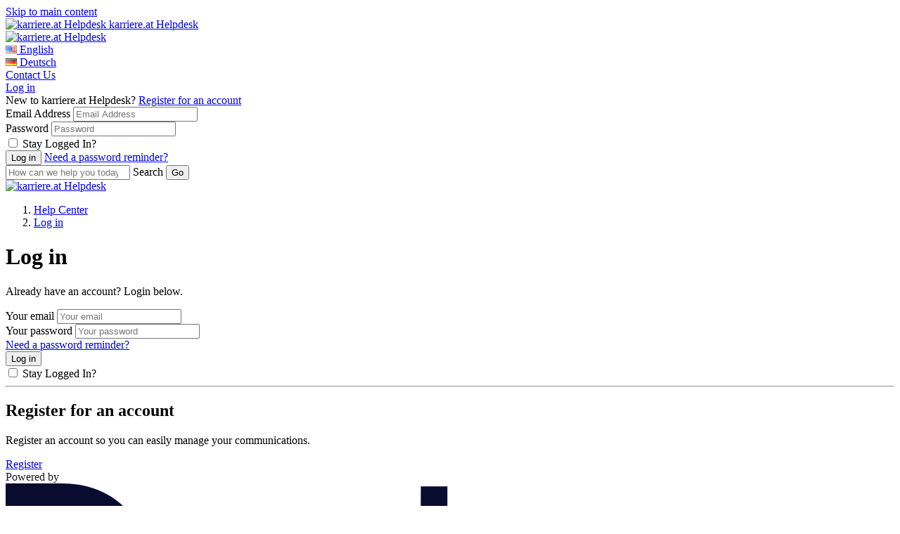

--- FILE ---
content_type: text/html; charset=UTF-8
request_url: https://karriere.deskpro.com/en-US/login
body_size: 18013
content:
<!doctype html>
<html lang="en">
<head>
    <meta charset="utf-8" />
<meta http-equiv="X-UA-Compatible" content="IE=Edge,chrome=1" />
<meta name="viewport" content="width=device-width, initial-scale=1.0" />

<link rel="icon" href="https://attachments-eu1-cloud-deskpro-com.s3.amazonaws.com/files/35706/3786/3785672DXTRJBGNTGSYZAG0-Pictogram-1.png" type="image/png">

    <link href='https://fonts.googleapis.com/css?family=Lato&subset=latin,latin-ext' rel='stylesheet' type='text/css'>
    <link href='https://fonts.googleapis.com/css?family=Rubik&subset=latin,latin-ext' rel='stylesheet' type='text/css'>



<script src="https://cdn.jsdelivr.net/npm/css-vars-ponyfill@2"></script>
<script src="https://cdn.jsdelivr.net/npm/promise-polyfill@8/dist/polyfill.min.js"></script>
<script src="https://cdn.jsdelivr.net/npm/whatwg-fetch@3.0.0/dist/fetch.umd.min.js"></script>
<script type="text/javascript">
  cssVars({
    onlyLegacy: true,
  })
</script>

<style type="text/css">
        body .as-no-dpui { display: block; }
    body .as-dpui { display: none; }
    body.with-dpui .as-no-dpui { display: none; }
    body.with-dpui .as-dpui { display: block; }
    body.with-js .with-dpx { visibility: hidden; }
    body.with-js .with-dpx { visibility: hidden; }
    .without-dpui .dpx-placeholder { display: none; }
    body.with-js.with-dpui.with-pageload-dpx-done .dpx-placeholder { display: none; }
    body.with-js.without-dpui.with-pageload-done .with-dpx { visibility: visible; }
    body.with-js.with-dpui.with-pageload-dpx-done .with-dpx { visibility: visible; }
    .dp-po .img-fluid, .dp-po .img-thumbnail { max-width: 100%; height: auto; }
    .dp-po .fas, .dp-po .far { visibility: hidden; }
    .fontawesome-i2svg-active .dp-po .fas, .fontawesome-i2svg-active .dp-po .far { visibility: visible; }
</style>

<script type="text/javascript">
/*! modernizr 3.2.0 (Custom Build) | MIT *
 * http://modernizr.com/download/?-blobconstructor-canvas-filereader-ie8compat-json-localstorage-notification-sessionstorage-svg !*/
!function(e,n,t){function o(e,n){return typeof e===n}function s(){var e,n,t,s,a,i,l;for(var d in c)if(c.hasOwnProperty(d)){if(e=[],n=c[d],n.name&&(e.push(n.name.toLowerCase()),n.options&&n.options.aliases&&n.options.aliases.length))for(t=0;t<n.options.aliases.length;t++)e.push(n.options.aliases[t].toLowerCase());for(s=o(n.fn,"function")?n.fn():n.fn,a=0;a<e.length;a++)i=e[a],l=i.split("."),1===l.length?Modernizr[l[0]]=s:(!Modernizr[l[0]]||Modernizr[l[0]]instanceof Boolean||(Modernizr[l[0]]=new Boolean(Modernizr[l[0]])),Modernizr[l[0]][l[1]]=s),r.push((s?"":"no-")+l.join("-"))}}function a(e){var n=d.className,t=Modernizr._config.classPrefix||"";if(f&&(n=n.baseVal),Modernizr._config.enableJSClass){var o=new RegExp("(^|\\s)"+t+"no-js(\\s|$)");n=n.replace(o,"$1"+t+"js$2")}Modernizr._config.enableClasses&&(n+=" "+t+e.join(" "+t),f?d.className.baseVal=n:d.className=n)}function i(){return"function"!=typeof n.createElement?n.createElement(arguments[0]):f?n.createElementNS.call(n,"http://www.w3.org/2000/svg",arguments[0]):n.createElement.apply(n,arguments)}var r=[],c=[],l={_version:"3.2.0",_config:{classPrefix:"",enableClasses:!0,enableJSClass:!0,usePrefixes:!0},_q:[],on:function(e,n){var t=this;setTimeout(function(){n(t[e])},0)},addTest:function(e,n,t){c.push({name:e,fn:n,options:t})},addAsyncTest:function(e){c.push({name:null,fn:e})}},Modernizr=function(){};Modernizr.prototype=l,Modernizr=new Modernizr,Modernizr.addTest("blobconstructor",function(){try{return!!new Blob}catch(e){return!1}},{aliases:["blob-constructor"]}),Modernizr.addTest("ie8compat",!e.addEventListener&&!!n.documentMode&&7===n.documentMode),Modernizr.addTest("json","JSON"in e&&"parse"in JSON&&"stringify"in JSON),Modernizr.addTest("notification","Notification"in e&&"permission"in e.Notification&&"requestPermission"in e.Notification),Modernizr.addTest("svg",!!n.createElementNS&&!!n.createElementNS("http://www.w3.org/2000/svg","svg").createSVGRect),Modernizr.addTest("filereader",!!(e.File&&e.FileList&&e.FileReader)),Modernizr.addTest("localstorage",function(){var e="modernizr";try{return localStorage.setItem(e,e),localStorage.removeItem(e),!0}catch(n){return!1}}),Modernizr.addTest("sessionstorage",function(){var e="modernizr";try{return sessionStorage.setItem(e,e),sessionStorage.removeItem(e),!0}catch(n){return!1}});var d=n.documentElement,f="svg"===d.nodeName.toLowerCase();Modernizr.addTest("canvas",function(){var e=i("canvas");return!(!e.getContext||!e.getContext("2d"))}),s(),a(r),delete l.addTest,delete l.addAsyncTest;for(var u=0;u<Modernizr._q.length;u++)Modernizr._q[u]();e.Modernizr=Modernizr}(window,document);
</script>

<script type="text/javascript">
  (function() {
    window.DP_LOAD_FN = window.DP_LOAD_FN || [];
    window.onDeskproReady = function(cb) {
      if (window.DP_PAGE_IS_READY) {
        cb();
      } else {
        window.DP_LOAD_FN.push(cb);
      }
    };

    window.DESKPRO_BASE_URL = '/en-US';
    window.DESKPRO_ROOT_URL = 'https://karriere.deskpro.com/';
    window.DESKPRO_LEGACY_WEB_URL = 'https://assets-eu1-cloud.deskpro.com/build-19667075753/assets/web';
    window.DESKPRO_APP_ASSETS_URL = 'https://assets-eu1-cloud.deskpro.com/build-19667075753/assets/pub/build';
    window.DESKPRO_MULTI_LANG = true;
    window.DESKPRO_LANG = 'en';
    window.DESKPRO_LOCALE = 'en-US';
    window.DESKPRO_ENABLED_LANGS = [{code: 'de', title:'Deutsch',flag:'locale_de.png'},{code: 'en', title:'English',flag:'locale_en-US.png'}];
    window.DP_ASSET_URL = 'https://assets-eu1-cloud.deskpro.com/build-19667075753/assets/web';
    window.DP_BASE_URL = '/en-US';

    window.DESKPRO_USER_AVAILABLE = true;
    window.DESKPRO_USERSOURCES = [];
    window.DESKPRO_HAS_LOGIN_FORM = true;
    window.DESKPRO_IS_FORGOT_PASSWORD_VISIBLE = true;
    window.DESKPRO_CAN_USE_TICKETS = true;
    window.DESKPRO_CAN_VIEW_TICKETS_LINK = true;
    window.DESKPRO_CAN_USE_ARTICLES = true;
    window.DESKPRO_CAN_USE_NEWS = false;
    window.DESKPRO_CAN_USE_DOWNLOADS = true;
    window.DESKPRO_CAN_USE_COMMUNITY = false;
    window.DESKPRO_CAN_USE_GUIDES = false;
    window.DESKPRO_CAN_USE_CHAT = true;
    window.PORTAL_MODE = 'normal';
    window.BRAND_HELPDESK_NAME = "karriere.at Helpdesk";
    window.DESKPRO_PHRASES = {};
    window.DP_SET_PHRASES = function(p) {
      window.DESKPRO_PHRASES = p;
      if (window.PortalApp && window.PortalApp.phrases) {
        window.PortalApp.phrases.setPhrases(p);
      }
    };
    window.FontAwesomeConfig = {
      autoReplaceSvg: true
    };
  })();
</script>
<script>
    (function() {
        var dat = {"phrases":{"helpcenter.account.authentication_disabled":"Authentication method disabled","helpcenter.account.login_email_placeholder":"email@example.com","helpcenter.account.login_invalid":"Invalid Login: Please enter valid email address and password","helpcenter.account.login_stay_logged_in":"Stay Logged In?","helpcenter.account.multiple_matches":"Multiple users found. Please pick up one.","helpcenter.account.logout_confirm":"Are you sure you want to log out?","helpcenter.account.profile_delete_picture":"Change or delete profile picture?","helpcenter.community.filters":"Filters","helpcenter.community.my_activity":"My Activity","helpcenter.community.reset_all_filters":"Reset all filters","helpcenter.community.status":"Status","helpcenter.duration_short.days":"D","helpcenter.duration_short.hours":"h","helpcenter.duration_short.minutes":"m","helpcenter.duration_short.months":"M","helpcenter.duration_short.seconds":"s","helpcenter.duration_short.weeks":"W","helpcenter.duration_short.years":"Y","helpcenter.error.413":"File too large","helpcenter.error.an_error_occured":"An Error Occurred","helpcenter.error.file_too_big":"File is too big, max: {size}","helpcenter.error.upload":"Upload failed","helpcenter.forms.date_picker_next_month":"Next Month","helpcenter.forms.date_picker_previous_month":"Previous Month","helpcenter.forms.date_picker_time":"Time","helpcenter.tickets.captcha_modal_title":"Add attachment: {filename}","helpcenter.forms.label_drag_overlay":"Insert this image into your message.","helpcenter.forms.label_reset":"Reset","helpcenter.general.add_comment":"Add a comment","helpcenter.general.apply":"Apply","helpcenter.general.authors_list":"Authors list","helpcenter.general.back":"Back","helpcenter.general.chats":"Chats","helpcenter.general.collapse":"Collapse","helpcenter.general.comment_btn_save":"Add Comment","helpcenter.general.comment_login_first":"Please log in or register to submit a comment.","helpcenter.general.comments_title":"{count, plural, one {Comment (1)} other {Comments (#)}}","helpcenter.general.copied":"copied","helpcenter.general.copy_link_to_clipboard":"Copy link to {element} to clipboard","helpcenter.general.copy_to_clipboard":"Copy to Clipboard","helpcenter.general.drag_and_drop":"Drag and drop","helpcenter.general.expand":"Expand","helpcenter.general.files_type":"Files","helpcenter.general.filter":"Filter","helpcenter.general.form_choose_file":"Choose a file","helpcenter.general.form_choose_files":"Choose files","helpcenter.general.last_updated":"Last updated","helpcenter.general.loading":"Loading","helpcenter.general.log_in":"Log in","helpcenter.general.nav_community":"Community","helpcenter.general.nav_guides":"Guides","helpcenter.general.nav_kb":"Knowledgebase","helpcenter.general.nav_news":"News","helpcenter.general.no_search_results_general":"No results found","helpcenter.general.or":"or","helpcenter.general.password":"Password","helpcenter.general.prop_comments_asc":"Least comments first","helpcenter.general.prop_comments_desc":"Most comments first","helpcenter.general.prop_date_asc":"Oldest first","helpcenter.general.prop_date_desc":"Newest first","helpcenter.general.prop_popularity_asc":"Least popular first","helpcenter.general.prop_popularity_desc":"Most popular first","helpcenter.general.prop_rating_asc":"Lowest rated first","helpcenter.general.prop_rating_desc":"Highest rated first","helpcenter.general.prop_views_asc":"Least views first","helpcenter.general.prop_views_desc":"Most views first","helpcenter.general.published":"Published","helpcenter.general.related_content":"Related Content","helpcenter.general.remove":"remove","helpcenter.general.delete":"Delete","helpcenter.general.rate_page_negative":"Unhelpful","helpcenter.general.rate_page_positive":"Helpful","helpcenter.general.rating_x_of_y_found_helpful":"{vote_up} of {vote_count} people found this page helpful","helpcenter.general.search_action":"Submit Search","helpcenter.general.select":"Select","helpcenter.general.show_count_more":"{count, plural, one {Show # more} other {Show # more}}","helpcenter.general.show_x_more":"Show {num} more","helpcenter.general.sort":"Sort","helpcenter.general.viewed_by_agents_only":"Only visible to agents","helpcenter.general.your_comment_label":"Your comment","helpcenter.guides.default_description":"Welcome to the {guide_name} which covers lots of different topics like {page1} and {page2}.","helpcenter.guides.default_description_short":"Welcome to the {guide_name} which covers lots of different topics like {page1}.","helpcenter.guides.in_section":"in {section}","helpcenter.guides.next_page":"next page","helpcenter.guides.no_matching_pages":"No matching pages.","helpcenter.guides.previous_page":"previous page","helpcenter.guides.search_table_of_contents":"Search table of contents","helpcenter.guides.start_reading":"Start Reading","helpcenter.guides.pages_in":"Pages in {title}","helpcenter.guides.page_sections":"Page sections","helpcenter.guides.view_all_guides":"View all Guides","helpcenter.label.search":"Search","helpcenter.news.carousel_page":"Carousel page {page}","helpcenter.search.view_all_results":"{count, plural, one {View result} other {View all # results}}","helpcenter.search.your_tickets":"Your tickets","helpcenter.tickets.related_articles_desc":"We found the following articles that may solve your problem.","helpcenter.forms.confirm_reset":"Are you sure you want to reset this form?","helpcenter.general.show_less":"Show less","portal.account.login-btn":"Login","portal.account.login-disabled":"Your email address has been banned.","portal.account.login-email":"Your email","portal.account.login-invalid":"You have entered the wrong email or password. Please try again.","portal.account.login-password":"Your password","portal.account.login-password-reminder":"Need a password reminder?","portal.account.login-stay-logged-in":"Stay Logged In?","portal.account.logout-confirm":"Are you sure you want to log out?","portal.account.profile-delete-picture":"Change or delete profile picture?","portal.chat.agent_disconnected":"{{agentName}} seems to have been disconnected","portal.chat.agent_typing_message":"{{agentName}} is typing a message","portal.chat.asset_failed":"failed","portal.chat.asset_not_delivered":"Not delivered","portal.chat.attached_photo":"{{authorName}} attached this photo","portal.chat.cancel_end_chat":"Cancel and return to chat","portal.chat.chat_transcript":"Chat Transcript","portal.chat.check_validation_code":"Check your email and then enter the code below","portal.chat.details-placeholder":"First name, Last name","portal.chat.dismiss_message":"Dismiss message","portal.chat.dropzone1":"Dropping this file here","portal.chat.dropzone2":"Will send it as a message","portal.chat.end_chat":"End Chat","portal.chat.end_chat_confirm_title":"Are you sure you want to end this chat?","portal.chat.expired_jwt_token":"Your JWT token is expired.","portal.chat.feedback_action":"Send Feedback","portal.chat.feedback_enter_message":"Enter your message here","portal.chat.feedback_label":"Comment","portal.chat.feedback_not_helpful_title":"You have rated <br \/> {{agentName}} as <span class=\"negative\">{{notHelpful}}<\/span>","portal.chat.feedback_title":"Thank you for your feedback!","portal.chat.find_agent_now":"Find another agent now","portal.chat.find_another_agent":"If they don't return soon, we'll find another agent for you.","portal.chat.helpful":"Helpful","portal.chat.invalid_jwt_token":"Your JWT token is not valid.","portal.chat.label-department":"Select department","portal.chat.label-email":"Your Email","portal.chat.label-name":"Your Name","portal.chat.looking_for_another_agent":"We're looking for a new agent.","portal.chat.message_type":"Type your message to {{agentName}}","portal.chat.message_wait-long":"Sorry! It\u2019s taking longer than expected to find an agent to take your chat.","portal.chat.message_wait-pending":"We are finding you an agent...","portal.chat.message_wait-ticket":"Would you like to submit a ticket instead?","portal.chat.missing_jwt_token":"JWT token is required.","portal.chat.mute_button":"Mute","portal.chat.not_helpful":"Not Helpful","portal.chat.online_agent":"You are chatting with <span class=\"name\">{{agentName}}<\/span>","portal.chat.rate_agent_title":"You just had a chat session with {{agentName}}","portal.chat.reopen_chat":"Reopen this chat","portal.chat.reopen_chat_action":"Reopen chat","portal.chat.reply_to":"Reply to {{firstName}}","portal.chat.require_validate_email":"We require you to validate your email address before we can chat.","portal.chat.screen_share":"Screen Share","portal.chat.see_full_image":"Click here to see the full image","portal.chat.send_another_validation_email":"Send me another email","portal.chat.sent_validation_code":"We sent you an email with a validation code.","portal.chat.start":"Start a new chat","portal.chat.support_powered_by":"Support powered by {{DeskPRO}}","portal.chat.transcript_action":"Send me a transcript","portal.chat.transcript_already_sent":"A transcript has already been sent to <b>{{email}}<\/b>","portal.chat.transcript_desc":"Enter your name & email below and we'll email it to you.","portal.chat.transcript_title":"Need a transcript of this chat?","portal.chat.type_message_to":"Type your message to {{firstName}}","portal.chat.upload_file":"Upload file","portal.chat.user_is_blocked":"User is blocked","portal.chat.validation_email_was_sent":"Another email was successfully sent.","portal.forms.confirm_reset":"Are you sure you want to reset this form?","portal.forms.error_upload_file":"Could not upload file","portal.forms.error_upload_html_size":"The file is too large.","portal.forms.error_upload_ini_size":"The file is too large. Maximum allowed size is {{limit}} {{suffix}}.","portal.forms.label_choose":"Choose a file","portal.forms.label_comment":"Any comments?","portal.forms.label_drag":"Drag a file in here or","portal.forms.label_drag_overlay":"Drag your file in here.","portal.forms.label_full_name":"Your Name","portal.forms.label_reset":"Reset","portal.general.add-comment":"Add a comment","portal.general.agents-available":"Agents Available","portal.general.btn-download-pdf":"Download PDF","portal.general.btn-share":"Share","portal.general.comment_btn_save":"Save Comment","portal.general.delete":"Delete","portal.general.nav-chat":"Chat Logs","portal.general.nav-community":"Community","portal.general.nav-downloads":"Downloads","portal.general.nav-guides":"Guides","portal.general.nav-kb":"Knowledgebase","portal.general.nav-news":"News","portal.general.nav-newticket":"Contact Us","portal.general.nav-tickets":"Tickets","portal.general.no-agents-available":"Sorry but there are no agents available","portal.general.no-search-results-general":"We couldn't find any results","portal.general.prop_comments_asc":"Least comments first","portal.general.prop_comments_desc":"Most comments first","portal.general.prop_date_asc":"Oldest first","portal.general.prop_date_desc":"Newest first","portal.general.prop_popularity_asc":"Least popular first","portal.general.prop_popularity_desc":"Most popular first","portal.general.prop_rating_asc":"Lowest rated first","portal.general.prop_rating_desc":"Highest rated first","portal.general.prop_views_asc":"Least views first","portal.general.prop_views_desc":"Most views first","portal.general.published":"Published","portal.general.select_placeholder":"Select...","portal.general.select_search_placeholder":"Search for option...","portal.general.share-this":"Share this","portal.general.show_less":"Show less","portal.general.show_x_more":"Show {num} more","portal.general.sort":"Sort","portal.general.start-chat":"Start a chat session","portal.general.submit-community-topic":"Submit Community Topics","portal.general.toggle_off":"off","portal.general.toggle_on":"on","portal.general.updated":"Updated","portal.general.your_comment_label":"Your comment","portal.tickets.new-intro":"Please complete this form and one of our agents will reply to you by email as soon as possible.","portal.tickets.new-title":"Open a new ticket","portal.tickets.related_articles_desc":"We found the following articles that may solve your problem.","portal.tickets.related_articles_title":"Related Articles","portal.tickets.thank_you":"Your ticket is on the way","portal.tickets.thank_you_desc":"Thank you for contacting us. You will be notified when one of our agents responds.","portal.widget.label_add_attachment":"Add Attachment","portal.widget.new-ticket-title":"Ask us a Question","portal.widget.online_agents":"Agents Online","user.chat.email":"Your Email Address","user.chat.ended-no-agent":"We are very sorry but we do not have anyone available to take your chat right now. Please email us or try again later.","user.chat.error":"Chat Error","user.chat.form_chat_button-submit":"Send","user.chat.form_chat_send-file":"Upload a File","user.chat.form_create_button-submit":"Start Chat","user.chat.form_create_department":"Choose department","user.chat.form_create_title":"Start a Chat with an Agent","user.chat.form_feedback_button-submit":"Send feedback & Close Window","user.chat.form_feedback_comments":"Comments?","user.chat.form_feedback_rate-satisfaction":"Were you satisfied with this conversation?","user.chat.form_feedback_rate-satisfied":"Yes","user.chat.form_feedback_rate-time":"Was our response time fast enough?","user.chat.form_feedback_rate-unsatisfied":"No","user.chat.form_feedback_title":"Send us feedback","user.chat.form_feedback_transcript-email":"Send a transcript of this chat to","user.chat.log-title":"Your Chats","user.chat.log_chat-id":"Chat ID","user.chat.log_created-date":"Created {{date}}","user.chat.log_fields_agent":"Agent","user.chat.log_fields_department":"Department","user.chat.log_message_author-you":"You","user.chat.log_no_department":"No department","user.chat.log_unassigned":"No agent was assigned","user.chat.message_agent-timeout":"Our Apologies; {{name}} appears to have been disconnected. Please wait while we try to find another agent.","user.chat.message_assigned":"Chat assigned to {{name}}","user.chat.message_chatting-with":"You are chatting with","user.chat.message_ended":"Chat ended","user.chat.message_ended-by":"Chat ended by {{name}}","user.chat.message_ended-by-user":"Chat ended by user","user.chat.message_finding-agent":"Finding an agent","user.chat.message_long-wait":"We are still trying to find an available agent to take your chat; this normally takes less than a minute. <br \/><br \/>In a rush? <a class=\"cancel-and-newticket-trigger\">leave us a message instead?<\/a>","user.chat.message_set-department":"{{name}} set department to {{department}}","user.chat.message_started":"Chat started","user.chat.message_unassigned":"Chat unassigned","user.chat.message_uploading":"Uploading ...","user.chat.message_user-joined":"{{name}} joined the chat","user.chat.message_user-left":"{{name}} left the chat","user.chat.message_user-returned":"User has returned","user.chat.message_user-timeout":"User timed out","user.chat.message_wait":"We are finding an agent for you","user.chat.message_wait-timeout":"Sorry; no agents are available right now.","user.chat.name":"Your Name","user.chat.submit-ticket-button":"Email Us","user.chat.submit-ticket-title":"Email us instead","user.chat.transcript_sent":"Transcript sent to {{email}}","user.chat.window_cancel":"Cancel","user.chat.window_cancel-confirm":"Are you sure you want to end your chat?","user.chat.window_close":"No thanks, just close the window","user.chat.window_close_only":"Close the window","user.chat.window_end-chat":"End Chat","user.chat.window_offline-button":"Click here to contact us","user.chat.window_open-new":"Open this chat in a new window","user.chat.window_resume-button":"Open your chat","user.chat.window_start-button":"Click here to chat with us","user.chat.window_upload-drag":"Drop your file here to upload it to the chat"},"direction":"LTR"};
        window.DP_SET_PHRASES(dat);
    })();
</script>


<script type="text/javascript" src="https://assets-eu1-cloud.deskpro.com/build-19667075753/assets/pub/build/DeskPRO_HelpcenterBundle.js" async="async"></script>

    <link rel="preload" href="https://assets-eu1-cloud.deskpro.com/build-19667075753/assets/pub/build/DeskPRO_PortalBundle_helpcenter_vendors_style.css?cors_fix=1" as="style" />
    <link rel="stylesheet" href="https://assets-eu1-cloud.deskpro.com/build-19667075753/assets/pub/build/DeskPRO_PortalBundle_helpcenter_vendors_style.css?cors_fix=1" media="print" onload="this.media='all'" />
<link rel="preload" href="https://assets-eu1-cloud.deskpro.com/build-19667075753/assets/pub/build/DeskPRO_PortalBundle_helpcenter_v2_style.css?cors_fix=1" as="style" />

<link href="https://assets-eu1-cloud.deskpro.com/build-19667075753/assets/pub/build/DeskPRO/Bundle/PortalBundle/portal-style/style.css?cors_fix=1" rel="stylesheet" type="text/css" />
    <link href="/file.php/3786020ZWBYZNGPNMYNRBS0/helpcenter.css?local=1" media="all" rel="stylesheet" type="text/css" />



    <title>Login - karriere.at Helpdesk</title>

  <meta name="generator" content="DeskPRO.Cloud DEV/1764068511" />
</head>
<body class="dp-Template  portal-mode-normal">
<a href="#main" class="screen-reader screen-reader-focusable">Skip to main content</a>
<script type="text/javascript">
  (function() {
    document.body.className = document.body.className + ' with-js';

    // Features that determine if 'DPUI' can be enabled for this user
    window.WITH_DPUI =
      Modernizr && !Modernizr.ie8compat &&
      Modernizr.json &&
      Modernizr.blobconstructor
    ;

    if (window.WITH_DPUI) {
      document.body.className += ' with-dpui';
    } else {
      document.body.className += ' without-dpui';
    }

    if ("ontouchstart" in document.documentElement) {
      document.body.className += ' with-touch-device';
    } else {
      document.body.className += ' without-touch-device';
    }
  })();
</script>

	<script type="text/javascript">
    window.DESKPRO_MESSENGER_OPTIONS = {
			      language: {
        id: "3",
        locale: "en-US"
      },
			      helpdeskURL: "https://karriere.deskpro.com",
			    }
	</script>
	<script id="dp-messenger-loader" src="/dyn-assets/pub/build/messenger/loader.js?v=1764068511"></script>

<div>
            <div class="dp-po">
    <header class="dp-po-header">
        <div class="container-fluid">
            <div class="d-flex flex-row">
                <div>
                    <div class="dp-po-brand-left">
                        <div class="dp-po-homelink d-none d-sm-block">
                                                            <a href="http://karriere.at">
                                    <span class="dp-po-logo">
                                        <img alt="karriere.at Helpdesk" src="https://attachments-eu1-cloud-deskpro-com.s3.amazonaws.com/files/35706/3786/3785670ZDWSPQZGSHXPXCN0-logo.png" />
                                    </span>
                                </a>
                                                        <a href="/en-US">
                                <span class="dp-po-brand-name text-truncate">karriere.at Helpdesk</span>
                            </a>
                        </div>
                        <div class="dp-po-homelink d-block d-sm-none">
                            <a href="http://karriere.at">
                                                                    <img alt="karriere.at Helpdesk" src="https://attachments-eu1-cloud-deskpro-com.s3.amazonaws.com/files/35706/3786/3785672DXTRJBGNTGSYZAG0-Pictogram-1.png" class="logo" />
                                                            </a>
                        </div>
                    </div>
                </div>
                <div class="flex-nowrap ml-auto">
                    <div class="dp-po-header-right">
                                                                                <div class="dp-po-language">
                            <a href="#lang_en-US" class="dp-po-language-link" data-toggle="dropdown" aria-haspopup="true" aria-expanded="false">
                                <img src="[data-uri]" alt=""> <span class="dp-po-language-link-text">English</span>
                                <i class="dp-po-icon far fa-angle-down"></i>
                            </a>
                            <div class="dropdown-menu dropdown-menu-left">
                                                                                                            <a href="/en-US/change-language?lang_code=de" class="dropdown-item">
                                            <img class="dp-po-icon" src="[data-uri]" alt="">
                                            <span class="text">Deutsch</span>
                                        </a>
                                                                                                                                                                    </div>
                        </div>
                                                <div class="dp-po-header-button">
                            <a href="/en-US/new-ticket" class="btn btn-primary">Contact Us</a>
                        </div>
                            <div class="dp-po-user">
                    <div class="dropdown">
                <a href="javascript:void(0)" class="dp-po-user-login" data-toggle="dropdown" aria-haspopup="true"
                aria-expanded="false" id="hc-top-login-btn" >Log in</a>
                <div class="dropdown-menu dropdown-menu-right dp-po-user-dropdown">
                                        <span class="dropdown-item-text dp-po-user-dropdown-title">New to karriere.at Helpdesk? <a href="/en-US/register">Register for an account</a></span>
                                                            <section class="dp-po-loginform">
                        <form class="do-po-form" id="login-sidebar">
                            <input type="hidden" name="_failure_path" value="/en-US/login?retry=auth" />
                            <div class="form-group">
                                <label for="login-form-username" class="sr-only">Email Address</label>
                                <input
                                    type="email"
                                    class="form-control"
                                    name="dropdown_username"
                                    id="login-form-username"
                                    autocomplete="email"
                                    required
                                    aria-describedby="emailHelp"
                                    aria-label="Email Address"
                                    placeholder="Email Address"
                                >
                                <input type="hidden" name="user_key" value="" id="login-form-userkey" />
                            </div>
                            <div class="form-group">
                                <div id="login-form-failed-reason"></div>
                                <div id="login-form-userlist"></div>
                                <label for="login-form-password" class="sr-only">Password</label>
                                <input
                                    type="password"
                                    class="form-control"
                                    id="login-form-password"
                                    name="dropdown_password"
                                    required
                                    autocomplete="current-password"
                                    aria-label="Password"
                                    placeholder="Password"
                                >
                            </div>
                            <div class="form-group dp-po-form-check">
                                <input
                                    type="checkbox"
                                    name="remember_me"
                                    class="form-check-input"
                                    id="login-form-remember-me"
                                    onclick="var event = arguments[0] || window.event; event.stopPropagation();"
                                >
                                <label class="form-check-label" for="login-form-remember-me" onclick="var event = arguments[0] || window.event; event.stopPropagation();">
                                    Stay Logged In?
                                </label>
                            </div>
                            <input type="submit" class="btn btn-primary btn-lg" value="Log in"/>
                                                            <a href="/en-US/login/reset-password" id="login-form-reset-password" class="dp-po-form-btntext">Need a password reminder?</a>
                                                    </form>
                    </section>
                                        <section class="dp-po-social-login" id="login-form-usersources">
                    </section>
                </div>
            </div>
            </div>
                    </div>

                </div>
            </div>
        </div>
    </header>
</div>
        <aside class="dp-po" aria-label="Search" role="search">
    <section class="dp-po-search" style="background: no-repeat url(https://attachments-eu1-cloud-deskpro-com.s3.amazonaws.com/files/35706/3786/3785674HZTQXRXMWAZTTWT0-Prisma_Deskpro.png); background-position: center center; background-size: cover;">
        <form class="dp-po-search-form" method="GET" action="/en-US/search" id="helpcenter-omnisearch" autocomplete="off" role="search">
            <input type="search" id="omnisearch_input" class="omnisearch"  name="q" autocomplete="off" placeholder="How can we help you today?" />
                        <label for="omnisearch_input" aria-label="Search"> <i class="dp-po-icon far fa-search"></i><span aria-hidden>Search</span></label>
            <input type="submit" value="Go" aria-label="Submit Search">
        </form>
    </section>
</aside>
        <div class="dp-po">
    <nav class="breadcrumb-outer" aria-label="breadcrumb">
        <div class="container d-flex align-items-center">
                            <div class="breadcrumb-image">
                    <a href="http://karriere.at">
                        <img alt="karriere.at Helpdesk" src="https://attachments-eu1-cloud-deskpro-com.s3.amazonaws.com/files/35706/3786/3785672DXTRJBGNTGSYZAG0-Pictogram-1.png" class="logo" />
                    </a>
                </div>
                        <ol class="breadcrumb">
                <li class="breadcrumb-item">
                    <i class="d-block d-md-none dp-po-icon fal fa-angle-right"></i>
                    <a href="/en-US">Help Center</a>
                </li>
                                                            <li class="breadcrumb-item active ">
                            <i class="dp-po-icon fal fa-angle-right"></i>
                            <a href="/en-US/login" class="dp-po-Breadcrumb-link">Log in</a>
                        </li>
                                                </ol>
        </div>
    </nav>
</div>
    
                    
        <div class="dp-po">
    <main id="main" tabindex="-1" class="dp-po-main">
        <div class="container">
            <div class="row">
                <div class="col-sm-7 col-centered">
                    <div id="login-page">
                                            <div class="dp-po-title">
                            <h1 class="dp-po-title-text">
                                Log in
                            </h1>
                        </div>
                        <p>Already have an account? Login below.</p>

                        <div class="dp-po-section dp-po-block">
                            <section class="padded">
                                
                                
                                
                                        

                                
                                
                                                                    <form id="login" class="form-ticket" action="/en-US/login/authenticate-password" method="post" novalidate>
                                        <input type="hidden" name="_failure_path" value="/en-US/login?retry=auth"/>
                                        
                                        <div class="form-group">
                                            <label for="login_username" class="title">Your email</label>
                                            <input
                                                type="email"
                                                placeholder="Your email"
                                                name="username"
                                                id="login_username"
                                                value=""
                                                class="form-control"
                                                required
                                                autocomplete="email"
                                            />
                                            <input type="hidden" name="userkey" value=""/>
                                        </div>

                                        <div class="form-group">
                                            <label for="login_password" class="title">Your password</label>
                                            <input
                                                type="password"
                                                placeholder="Your password"
                                                name="password"
                                                id="login_password"
                                                class="form-control"
                                                autocomplete="current-password"
                                            />

                                            
                                                                                            <div class="form-meta form-meta-grey form-meta-top">
                                                    <a href="/en-US/login/reset-password">
                                                        Need a password reminder?
                                                    </a>
                                                </div>
                                                                                    </div>

                                        
                                        <input type="submit" class="btn btn-primary" id="login_button" value="Log in" />
                                                                                    <div class="form-group">
                                                <div class="remember-me checkboxes">
                                                    <label for="remember_me">
                                                        <input type="checkbox" name="remember_me" id="remember_me">
                                                        <i></i>
                                                        <span>Stay Logged In?</span>
                                                    </label>
                                                </div>
                                            </div>
                                                                            </form>
                                                            </section>

                            
                                                                                                <hr class="divider" />
                                                                <header class="large-title">
                                    <h2>Register for an account</h2>
                                    <p>Register an account so you can easily manage your communications.</p>
                                </header>

                                <section class="padded">
                                    <a class="btn btn-secondary" href="/en-US/register">Register</a>
                                </section>
                                                    </div>
                                        </div>
                </div>
            </div>
        </div>
    </main>
</div>
    
    <div class="dp-po-overlay"></div>

    
    
    <div class="dp-po">
        <footer class="dp-po-footer">
            <div class="container">
                                <div class="dp-po-footer-copyright">
                    <span class="dp-po-footer-powered" style="color:#17191C!important;">Powered by</span>
                    <a href="https://www.deskpro.com/powered-by-deskpro/help-center" class="dp-po-footer-deskpro" target="_blank"><img
                                src="[data-uri]" alt="Deskpro" />
                    </a>
                </div>
                            </div>
        </footer>
    </div>
</div>

<script type="text/javascript">
    (function(){
        document.body.className = document.body.className + ' with-pageload-done';
        if (window.WITH_DPUI) {
            window.setTimeout(function () {
                // fallback to make sure elements are displayed in case of a script error
                document.body.className = document.body.className + ' with-pageload-dpx-done';
            }, 4000);
        }
    })();
</script>
<script>
  (function() {
    function replaceSvgImages (img) {
      var imgURL = img.src;

      if (imgURL.match(/^data:/)) {
        if (window.atob) {
          var byteString = atob(imgURL.split(',')[1]);
          replaceSvgTag(img, byteString);
        }
      } else {
        fetch(imgURL + '?cors_fix=1', {mode: 'cors'}).then(function(response) {
          response.text().then(function (text) {
            replaceSvgTag(img, text);
          });
        });
      }
    }

    function replaceSvgTag(img, text) {
      var imgID = img.id;
      var imgClass = img.className;
      var parser = new DOMParser();
      var xmlDoc = parser.parseFromString(text, 'text/xml');

      // Get the SVG tag, ignore the rest
      var svg = xmlDoc.getElementsByTagName('svg')[0];

      if (typeof svg === 'undefined') {
        // Something went wrong
        console.warn('Invalid SVG: ' + img.src);
        return;
      }

      // Add replaced image's ID to the new SVG
      if (typeof imgID !== 'undefined') {
        svg.setAttribute('id', imgID);
      }
      // Add replaced image's classes to the new SVG
      if (typeof imgClass !== 'undefined') {
        svg.setAttribute('class', imgClass + ' replaced-svg');
      }

      // Remove any invalid XML tags as per http://validator.w3.org
      svg.removeAttribute('xmlns:a');

      // Check if the viewport is set, if the viewport is not set the SVG wont't scale.
      if (!svg.getAttribute('viewBox') && svg.getAttribute('height') && svg.getAttribute('width')) {
        svg.setAttribute('viewBox', '0 0 ' + svg.getAttribute('height') + ' ' + svg.getAttribute('width'));
      }

      // Replace image with new SVG
      img.parentNode.replaceChild(svg, img);
    }

    if (window.fetch && document.querySelectorAll) {
      if ('NodeList' in window && !NodeList.prototype.forEach) {
        NodeList.prototype.forEach = function (callback, thisArg) {
          thisArg = thisArg || window;
          for (var i = 0; i < this.length; i++) {
            callback.call(thisArg, this[i], i, this);
          }
        };
      }
      document.querySelectorAll('img[class$=svg]').forEach(function(img){
        replaceSvgImages(img);
      });
    }
  })();
</script>



<script type="text/javascript">
  
</script>

<script>
!function(t){t.dp_refresh_csrf_token=function(){var e="_dp_csrf_token",n=function t(e){for(var n=e+"=",r=document.cookie.split(";"),o=0;o<r.length;o++){for(var i=r[o];" "==i.charAt(0);)i=i.substring(1,i.length);if(0==i.indexOf(n))return i.substring(n.length,i.length)}return null}(e),r=/.*\[_dp_csrf_token\]*./;n||(n=(Math.random()+1).toString(36).substring(2,17)+(Math.random()+1).toString(36).substring(2,17),document.cookie=e+"="+n+"; path=/; "+("https:"===document.location.protocol?"SameSite=None; Secure;":""));for(var o=document.getElementsByTagName("input"),i=1;i<o.length;i++)"hidden"==o[i].getAttribute("type")&&o[i].getAttribute("name")&&o[i].getAttribute("name").match(r)&&(o[i].value=n);t.dp_get_csrf_token=function(){return n}},t.dp_refresh_csrf_token()}(window);
</script><script>
!function(){function t(t){for(var n=t+"=",e=document.cookie.split(";"),r=0;r<e.length;r++){for(var o=e[r];" "==o.charAt(0);)o=o.substring(1,o.length);if(0==o.indexOf(n))return o.substring(n.length,o.length)}return null}function n(t,n){for(var e="ABCDEFGHIJKLMNOPQRSTUVWXYZ0123456789".split(""),r=1===n?e:e.slice(0,26),o=1===n?36:26,i="";t-->0;)i+=r[Math.floor(Math.random()*o)];return i}var e="dp__v",r=t(e);r||(r=Math.ceil((new Date).getTime()/1e3/60)+"-"+n(8,1)+"-"+n(8,1)+"-"+n(6,1)+"-"+n(3,2),document.cookie=e+"="+r+"; path=/")}();
</script><script type="text/javascript">
var DP_PAGE_TYPE = 'deskpro';
var DP_PAGE_ID   = 'page';
var DP_DISABLE_DP__V_COOKIE = '';
</script><script type="text/javascript">/******/ (function(modules) { // webpackBootstrap
/******/ 	// The module cache
/******/ 	var installedModules = {};
/******/
/******/ 	// The require function
/******/ 	function __webpack_require__(moduleId) {
/******/
/******/ 		// Check if module is in cache
/******/ 		if(installedModules[moduleId]) {
/******/ 			return installedModules[moduleId].exports;
/******/ 		}
/******/ 		// Create a new module (and put it into the cache)
/******/ 		var module = installedModules[moduleId] = {
/******/ 			i: moduleId,
/******/ 			l: false,
/******/ 			exports: {}
/******/ 		};
/******/
/******/ 		// Execute the module function
/******/ 		modules[moduleId].call(module.exports, module, module.exports, __webpack_require__);
/******/
/******/ 		// Flag the module as loaded
/******/ 		module.l = true;
/******/
/******/ 		// Return the exports of the module
/******/ 		return module.exports;
/******/ 	}
/******/
/******/
/******/ 	// expose the modules object (__webpack_modules__)
/******/ 	__webpack_require__.m = modules;
/******/
/******/ 	// expose the module cache
/******/ 	__webpack_require__.c = installedModules;
/******/
/******/ 	// define getter function for harmony exports
/******/ 	__webpack_require__.d = function(exports, name, getter) {
/******/ 		if(!__webpack_require__.o(exports, name)) {
/******/ 			Object.defineProperty(exports, name, {
/******/ 				configurable: false,
/******/ 				enumerable: true,
/******/ 				get: getter
/******/ 			});
/******/ 		}
/******/ 	};
/******/
/******/ 	// getDefaultExport function for compatibility with non-harmony modules
/******/ 	__webpack_require__.n = function(module) {
/******/ 		var getter = module && module.__esModule ?
/******/ 			function getDefault() { return module['default']; } :
/******/ 			function getModuleExports() { return module; };
/******/ 		__webpack_require__.d(getter, 'a', getter);
/******/ 		return getter;
/******/ 	};
/******/
/******/ 	// Object.prototype.hasOwnProperty.call
/******/ 	__webpack_require__.o = function(object, property) { return Object.prototype.hasOwnProperty.call(object, property); };
/******/
/******/ 	// __webpack_public_path__
/******/ 	__webpack_require__.p = "/pub/build/";
/******/
/******/ 	// Load entry module and return exports
/******/ 	return __webpack_require__(__webpack_require__.s = 1042);
/******/ })
/************************************************************************/
/******/ ({

/***/ 1042:
/***/ (function(module, exports, __webpack_require__) {

"use strict";
!function(t,e,r){function n(t){!r.readyState||"complete"!==r.readyState&&"interactive"!==r.readyState?r.addEventListener?r.addEventListener("DOMContentLoaded",t):e.attachEvent&&e.attachEvent("onload",t):t()}function a(){if(i)return i;var t=/^\d{8,9}-[A-Z0-9]{8}-[A-Z0-9]{8}-[A-Z0-9]{6}-[A-Z]{3}$/;if(e.DP_VISITOR_ID&&e.DP_VISITOR_ID.match(t))return i=e.DP_VISITOR_ID;var n=r.cookie.match("(^|;)\\s*dp__v\\s*=\\s*([^;]+)");if(n=n?n.pop():null,n&&!n.match(t)&&(n=null),!n){n=function(){for(var t="".concat(Math.floor((new Date).getTime()/1e3/60),"-"),e="ABCDEFGHIJKLMNOPQRSTUVWXYZ0123456789",r="ABCDEFGHIJKLMNOPQRSTUVWXYZ",n=0;n<8;n+=1)t+=e.charAt(Math.floor(Math.random()*e.length));t+="-";for(var a=0;a<8;a+=1)t+=e.charAt(Math.floor(Math.random()*e.length));t+="-";for(var o=0;o<6;o+=1)t+=e.charAt(Math.floor(Math.random()*e.length));t+="-";for(var i=0;i<3;i+=1)t+=r.charAt(Math.floor(Math.random()*r.length));return t}();var a=new Date;a.setTime(a.getTime()+63072e6),e.DP_DISABLE_DP__V_COOKIE||(r.cookie="dp__v=".concat(n,";expires=").concat(a.toGMTString(),";path=/"))}return i=n,e.DP_VISITOR_ID=i,n}function o(t){var n=t||{},o=n.url||e.DP_PAGE_URL||e.location.href,i=n.title||e.DP_PAGE_TITLE||r.title||null,c=n.referrer||e.DP_PAGE_REFERRER||r.referrer||null,d=n.pageType||e.DP_PAGE_TYPE||"page",l=n.pageId||e.DP_PAGE_ID||"page",h=n.meta||e.DP_PAGE_META||{},p=a();return!h.pageTitle&&i&&(h.pageTitle=i),{url:o,pageTitle:i,referrer:c,pageType:d,pageId:l,meta:h,visitorId:p}}var i=null;!function(t,e){n(function(){var n=o(e),a=[];a.push("visitor_id=".concat(encodeURIComponent(n.visitorId))),a.push("url=".concat(encodeURIComponent(n.url))),n.referrer&&a.push("referrer=".concat(encodeURIComponent(n.referrer)));for(var i=n.meta,c=0,d=Object.keys(i);c<d.length;c++){var l=d[c];i[l]&&a.push("meta[".concat(encodeURIComponent(l),"]=").concat(encodeURIComponent(i[l])))}a=a.join("&");var h="".concat(t,"/dp/hit/").concat(n.pageType,"/").concat(n.pageId,".gif?").concat(a),p=r.createElement("img");p.setAttribute("src",h),p.setAttribute("role","presentation"),p.setAttribute("alt",""),p.setAttribute("width",1),p.setAttribute("height",1),p.setAttribute("style","position:absolute;bottom:0;left:0;width:1px;height:1px;overflow:hidden;border:none;margin:0;padding:0;"),r.body.appendChild(p)})}(t)}(window.DESKPRO_ROOT_URL.replace(/\/+$/, ''),window,document);

/***/ })

/******/ });</script></body>
</html>
